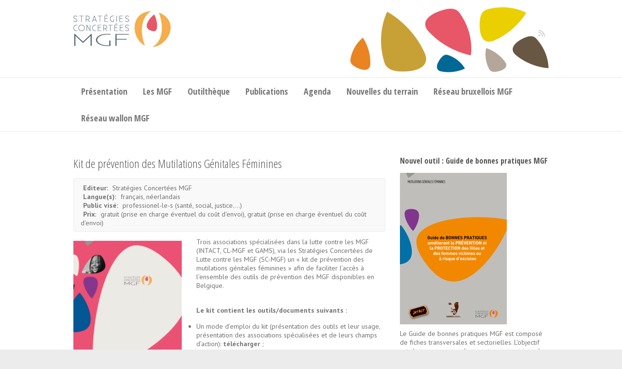

--- FILE ---
content_type: text/html; charset=UTF-8
request_url: http://www.strategiesconcertees-mgf.be/tool/kit-mgf/
body_size: 42191
content:

<!DOCTYPE html>
<html lang="en-US">
<head>

		<meta charset="UTF-8" />
	<meta name="viewport" content="width=device-width">
	<link rel="profile" href="http://gmpg.org/xfn/11" />
	<link rel="pingback" href="http://www.strategiesconcertees-mgf.be/xmlrpc.php" />	
<title>Kit de prévention des Mutilations Génitales Féminines &#8211; Stratégies concertées de lutte contre les mutilations génitales féminines</title>
<meta name='robots' content='max-image-preview:large' />
	<style>img:is([sizes="auto" i], [sizes^="auto," i]) { contain-intrinsic-size: 3000px 1500px }</style>
	<link rel='dns-prefetch' href='//fonts.googleapis.com' />
<link rel="alternate" type="application/rss+xml" title="Stratégies concertées de lutte contre les mutilations génitales féminines &raquo; Feed" href="https://www.strategiesconcertees-mgf.be/feed/" />
<link rel="alternate" type="application/rss+xml" title="Stratégies concertées de lutte contre les mutilations génitales féminines &raquo; Comments Feed" href="https://www.strategiesconcertees-mgf.be/comments/feed/" />
<link rel="alternate" type="application/rss+xml" title="Stratégies concertées de lutte contre les mutilations génitales féminines &raquo; Kit de prévention des Mutilations Génitales Féminines Comments Feed" href="https://www.strategiesconcertees-mgf.be/tool/kit-mgf/feed/" />
<script type="text/javascript">
/* <![CDATA[ */
window._wpemojiSettings = {"baseUrl":"https:\/\/s.w.org\/images\/core\/emoji\/16.0.1\/72x72\/","ext":".png","svgUrl":"https:\/\/s.w.org\/images\/core\/emoji\/16.0.1\/svg\/","svgExt":".svg","source":{"concatemoji":"http:\/\/www.strategiesconcertees-mgf.be\/wp-includes\/js\/wp-emoji-release.min.js?ver=6.8.3"}};
/*! This file is auto-generated */
!function(s,n){var o,i,e;function c(e){try{var t={supportTests:e,timestamp:(new Date).valueOf()};sessionStorage.setItem(o,JSON.stringify(t))}catch(e){}}function p(e,t,n){e.clearRect(0,0,e.canvas.width,e.canvas.height),e.fillText(t,0,0);var t=new Uint32Array(e.getImageData(0,0,e.canvas.width,e.canvas.height).data),a=(e.clearRect(0,0,e.canvas.width,e.canvas.height),e.fillText(n,0,0),new Uint32Array(e.getImageData(0,0,e.canvas.width,e.canvas.height).data));return t.every(function(e,t){return e===a[t]})}function u(e,t){e.clearRect(0,0,e.canvas.width,e.canvas.height),e.fillText(t,0,0);for(var n=e.getImageData(16,16,1,1),a=0;a<n.data.length;a++)if(0!==n.data[a])return!1;return!0}function f(e,t,n,a){switch(t){case"flag":return n(e,"\ud83c\udff3\ufe0f\u200d\u26a7\ufe0f","\ud83c\udff3\ufe0f\u200b\u26a7\ufe0f")?!1:!n(e,"\ud83c\udde8\ud83c\uddf6","\ud83c\udde8\u200b\ud83c\uddf6")&&!n(e,"\ud83c\udff4\udb40\udc67\udb40\udc62\udb40\udc65\udb40\udc6e\udb40\udc67\udb40\udc7f","\ud83c\udff4\u200b\udb40\udc67\u200b\udb40\udc62\u200b\udb40\udc65\u200b\udb40\udc6e\u200b\udb40\udc67\u200b\udb40\udc7f");case"emoji":return!a(e,"\ud83e\udedf")}return!1}function g(e,t,n,a){var r="undefined"!=typeof WorkerGlobalScope&&self instanceof WorkerGlobalScope?new OffscreenCanvas(300,150):s.createElement("canvas"),o=r.getContext("2d",{willReadFrequently:!0}),i=(o.textBaseline="top",o.font="600 32px Arial",{});return e.forEach(function(e){i[e]=t(o,e,n,a)}),i}function t(e){var t=s.createElement("script");t.src=e,t.defer=!0,s.head.appendChild(t)}"undefined"!=typeof Promise&&(o="wpEmojiSettingsSupports",i=["flag","emoji"],n.supports={everything:!0,everythingExceptFlag:!0},e=new Promise(function(e){s.addEventListener("DOMContentLoaded",e,{once:!0})}),new Promise(function(t){var n=function(){try{var e=JSON.parse(sessionStorage.getItem(o));if("object"==typeof e&&"number"==typeof e.timestamp&&(new Date).valueOf()<e.timestamp+604800&&"object"==typeof e.supportTests)return e.supportTests}catch(e){}return null}();if(!n){if("undefined"!=typeof Worker&&"undefined"!=typeof OffscreenCanvas&&"undefined"!=typeof URL&&URL.createObjectURL&&"undefined"!=typeof Blob)try{var e="postMessage("+g.toString()+"("+[JSON.stringify(i),f.toString(),p.toString(),u.toString()].join(",")+"));",a=new Blob([e],{type:"text/javascript"}),r=new Worker(URL.createObjectURL(a),{name:"wpTestEmojiSupports"});return void(r.onmessage=function(e){c(n=e.data),r.terminate(),t(n)})}catch(e){}c(n=g(i,f,p,u))}t(n)}).then(function(e){for(var t in e)n.supports[t]=e[t],n.supports.everything=n.supports.everything&&n.supports[t],"flag"!==t&&(n.supports.everythingExceptFlag=n.supports.everythingExceptFlag&&n.supports[t]);n.supports.everythingExceptFlag=n.supports.everythingExceptFlag&&!n.supports.flag,n.DOMReady=!1,n.readyCallback=function(){n.DOMReady=!0}}).then(function(){return e}).then(function(){var e;n.supports.everything||(n.readyCallback(),(e=n.source||{}).concatemoji?t(e.concatemoji):e.wpemoji&&e.twemoji&&(t(e.twemoji),t(e.wpemoji)))}))}((window,document),window._wpemojiSettings);
/* ]]> */
</script>
<style id='wp-emoji-styles-inline-css' type='text/css'>

	img.wp-smiley, img.emoji {
		display: inline !important;
		border: none !important;
		box-shadow: none !important;
		height: 1em !important;
		width: 1em !important;
		margin: 0 0.07em !important;
		vertical-align: -0.1em !important;
		background: none !important;
		padding: 0 !important;
	}
</style>
<link rel='stylesheet' id='wp-block-library-css' href='http://www.strategiesconcertees-mgf.be/wp-includes/css/dist/block-library/style.min.css?ver=6.8.3' type='text/css' media='all' />
<style id='classic-theme-styles-inline-css' type='text/css'>
/*! This file is auto-generated */
.wp-block-button__link{color:#fff;background-color:#32373c;border-radius:9999px;box-shadow:none;text-decoration:none;padding:calc(.667em + 2px) calc(1.333em + 2px);font-size:1.125em}.wp-block-file__button{background:#32373c;color:#fff;text-decoration:none}
</style>
<style id='global-styles-inline-css' type='text/css'>
:root{--wp--preset--aspect-ratio--square: 1;--wp--preset--aspect-ratio--4-3: 4/3;--wp--preset--aspect-ratio--3-4: 3/4;--wp--preset--aspect-ratio--3-2: 3/2;--wp--preset--aspect-ratio--2-3: 2/3;--wp--preset--aspect-ratio--16-9: 16/9;--wp--preset--aspect-ratio--9-16: 9/16;--wp--preset--color--black: #000000;--wp--preset--color--cyan-bluish-gray: #abb8c3;--wp--preset--color--white: #ffffff;--wp--preset--color--pale-pink: #f78da7;--wp--preset--color--vivid-red: #cf2e2e;--wp--preset--color--luminous-vivid-orange: #ff6900;--wp--preset--color--luminous-vivid-amber: #fcb900;--wp--preset--color--light-green-cyan: #7bdcb5;--wp--preset--color--vivid-green-cyan: #00d084;--wp--preset--color--pale-cyan-blue: #8ed1fc;--wp--preset--color--vivid-cyan-blue: #0693e3;--wp--preset--color--vivid-purple: #9b51e0;--wp--preset--gradient--vivid-cyan-blue-to-vivid-purple: linear-gradient(135deg,rgba(6,147,227,1) 0%,rgb(155,81,224) 100%);--wp--preset--gradient--light-green-cyan-to-vivid-green-cyan: linear-gradient(135deg,rgb(122,220,180) 0%,rgb(0,208,130) 100%);--wp--preset--gradient--luminous-vivid-amber-to-luminous-vivid-orange: linear-gradient(135deg,rgba(252,185,0,1) 0%,rgba(255,105,0,1) 100%);--wp--preset--gradient--luminous-vivid-orange-to-vivid-red: linear-gradient(135deg,rgba(255,105,0,1) 0%,rgb(207,46,46) 100%);--wp--preset--gradient--very-light-gray-to-cyan-bluish-gray: linear-gradient(135deg,rgb(238,238,238) 0%,rgb(169,184,195) 100%);--wp--preset--gradient--cool-to-warm-spectrum: linear-gradient(135deg,rgb(74,234,220) 0%,rgb(151,120,209) 20%,rgb(207,42,186) 40%,rgb(238,44,130) 60%,rgb(251,105,98) 80%,rgb(254,248,76) 100%);--wp--preset--gradient--blush-light-purple: linear-gradient(135deg,rgb(255,206,236) 0%,rgb(152,150,240) 100%);--wp--preset--gradient--blush-bordeaux: linear-gradient(135deg,rgb(254,205,165) 0%,rgb(254,45,45) 50%,rgb(107,0,62) 100%);--wp--preset--gradient--luminous-dusk: linear-gradient(135deg,rgb(255,203,112) 0%,rgb(199,81,192) 50%,rgb(65,88,208) 100%);--wp--preset--gradient--pale-ocean: linear-gradient(135deg,rgb(255,245,203) 0%,rgb(182,227,212) 50%,rgb(51,167,181) 100%);--wp--preset--gradient--electric-grass: linear-gradient(135deg,rgb(202,248,128) 0%,rgb(113,206,126) 100%);--wp--preset--gradient--midnight: linear-gradient(135deg,rgb(2,3,129) 0%,rgb(40,116,252) 100%);--wp--preset--font-size--small: 13px;--wp--preset--font-size--medium: 20px;--wp--preset--font-size--large: 36px;--wp--preset--font-size--x-large: 42px;--wp--preset--spacing--20: 0.44rem;--wp--preset--spacing--30: 0.67rem;--wp--preset--spacing--40: 1rem;--wp--preset--spacing--50: 1.5rem;--wp--preset--spacing--60: 2.25rem;--wp--preset--spacing--70: 3.38rem;--wp--preset--spacing--80: 5.06rem;--wp--preset--shadow--natural: 6px 6px 9px rgba(0, 0, 0, 0.2);--wp--preset--shadow--deep: 12px 12px 50px rgba(0, 0, 0, 0.4);--wp--preset--shadow--sharp: 6px 6px 0px rgba(0, 0, 0, 0.2);--wp--preset--shadow--outlined: 6px 6px 0px -3px rgba(255, 255, 255, 1), 6px 6px rgba(0, 0, 0, 1);--wp--preset--shadow--crisp: 6px 6px 0px rgba(0, 0, 0, 1);}:where(.is-layout-flex){gap: 0.5em;}:where(.is-layout-grid){gap: 0.5em;}body .is-layout-flex{display: flex;}.is-layout-flex{flex-wrap: wrap;align-items: center;}.is-layout-flex > :is(*, div){margin: 0;}body .is-layout-grid{display: grid;}.is-layout-grid > :is(*, div){margin: 0;}:where(.wp-block-columns.is-layout-flex){gap: 2em;}:where(.wp-block-columns.is-layout-grid){gap: 2em;}:where(.wp-block-post-template.is-layout-flex){gap: 1.25em;}:where(.wp-block-post-template.is-layout-grid){gap: 1.25em;}.has-black-color{color: var(--wp--preset--color--black) !important;}.has-cyan-bluish-gray-color{color: var(--wp--preset--color--cyan-bluish-gray) !important;}.has-white-color{color: var(--wp--preset--color--white) !important;}.has-pale-pink-color{color: var(--wp--preset--color--pale-pink) !important;}.has-vivid-red-color{color: var(--wp--preset--color--vivid-red) !important;}.has-luminous-vivid-orange-color{color: var(--wp--preset--color--luminous-vivid-orange) !important;}.has-luminous-vivid-amber-color{color: var(--wp--preset--color--luminous-vivid-amber) !important;}.has-light-green-cyan-color{color: var(--wp--preset--color--light-green-cyan) !important;}.has-vivid-green-cyan-color{color: var(--wp--preset--color--vivid-green-cyan) !important;}.has-pale-cyan-blue-color{color: var(--wp--preset--color--pale-cyan-blue) !important;}.has-vivid-cyan-blue-color{color: var(--wp--preset--color--vivid-cyan-blue) !important;}.has-vivid-purple-color{color: var(--wp--preset--color--vivid-purple) !important;}.has-black-background-color{background-color: var(--wp--preset--color--black) !important;}.has-cyan-bluish-gray-background-color{background-color: var(--wp--preset--color--cyan-bluish-gray) !important;}.has-white-background-color{background-color: var(--wp--preset--color--white) !important;}.has-pale-pink-background-color{background-color: var(--wp--preset--color--pale-pink) !important;}.has-vivid-red-background-color{background-color: var(--wp--preset--color--vivid-red) !important;}.has-luminous-vivid-orange-background-color{background-color: var(--wp--preset--color--luminous-vivid-orange) !important;}.has-luminous-vivid-amber-background-color{background-color: var(--wp--preset--color--luminous-vivid-amber) !important;}.has-light-green-cyan-background-color{background-color: var(--wp--preset--color--light-green-cyan) !important;}.has-vivid-green-cyan-background-color{background-color: var(--wp--preset--color--vivid-green-cyan) !important;}.has-pale-cyan-blue-background-color{background-color: var(--wp--preset--color--pale-cyan-blue) !important;}.has-vivid-cyan-blue-background-color{background-color: var(--wp--preset--color--vivid-cyan-blue) !important;}.has-vivid-purple-background-color{background-color: var(--wp--preset--color--vivid-purple) !important;}.has-black-border-color{border-color: var(--wp--preset--color--black) !important;}.has-cyan-bluish-gray-border-color{border-color: var(--wp--preset--color--cyan-bluish-gray) !important;}.has-white-border-color{border-color: var(--wp--preset--color--white) !important;}.has-pale-pink-border-color{border-color: var(--wp--preset--color--pale-pink) !important;}.has-vivid-red-border-color{border-color: var(--wp--preset--color--vivid-red) !important;}.has-luminous-vivid-orange-border-color{border-color: var(--wp--preset--color--luminous-vivid-orange) !important;}.has-luminous-vivid-amber-border-color{border-color: var(--wp--preset--color--luminous-vivid-amber) !important;}.has-light-green-cyan-border-color{border-color: var(--wp--preset--color--light-green-cyan) !important;}.has-vivid-green-cyan-border-color{border-color: var(--wp--preset--color--vivid-green-cyan) !important;}.has-pale-cyan-blue-border-color{border-color: var(--wp--preset--color--pale-cyan-blue) !important;}.has-vivid-cyan-blue-border-color{border-color: var(--wp--preset--color--vivid-cyan-blue) !important;}.has-vivid-purple-border-color{border-color: var(--wp--preset--color--vivid-purple) !important;}.has-vivid-cyan-blue-to-vivid-purple-gradient-background{background: var(--wp--preset--gradient--vivid-cyan-blue-to-vivid-purple) !important;}.has-light-green-cyan-to-vivid-green-cyan-gradient-background{background: var(--wp--preset--gradient--light-green-cyan-to-vivid-green-cyan) !important;}.has-luminous-vivid-amber-to-luminous-vivid-orange-gradient-background{background: var(--wp--preset--gradient--luminous-vivid-amber-to-luminous-vivid-orange) !important;}.has-luminous-vivid-orange-to-vivid-red-gradient-background{background: var(--wp--preset--gradient--luminous-vivid-orange-to-vivid-red) !important;}.has-very-light-gray-to-cyan-bluish-gray-gradient-background{background: var(--wp--preset--gradient--very-light-gray-to-cyan-bluish-gray) !important;}.has-cool-to-warm-spectrum-gradient-background{background: var(--wp--preset--gradient--cool-to-warm-spectrum) !important;}.has-blush-light-purple-gradient-background{background: var(--wp--preset--gradient--blush-light-purple) !important;}.has-blush-bordeaux-gradient-background{background: var(--wp--preset--gradient--blush-bordeaux) !important;}.has-luminous-dusk-gradient-background{background: var(--wp--preset--gradient--luminous-dusk) !important;}.has-pale-ocean-gradient-background{background: var(--wp--preset--gradient--pale-ocean) !important;}.has-electric-grass-gradient-background{background: var(--wp--preset--gradient--electric-grass) !important;}.has-midnight-gradient-background{background: var(--wp--preset--gradient--midnight) !important;}.has-small-font-size{font-size: var(--wp--preset--font-size--small) !important;}.has-medium-font-size{font-size: var(--wp--preset--font-size--medium) !important;}.has-large-font-size{font-size: var(--wp--preset--font-size--large) !important;}.has-x-large-font-size{font-size: var(--wp--preset--font-size--x-large) !important;}
:where(.wp-block-post-template.is-layout-flex){gap: 1.25em;}:where(.wp-block-post-template.is-layout-grid){gap: 1.25em;}
:where(.wp-block-columns.is-layout-flex){gap: 2em;}:where(.wp-block-columns.is-layout-grid){gap: 2em;}
:root :where(.wp-block-pullquote){font-size: 1.5em;line-height: 1.6;}
</style>
<link rel='stylesheet' id='attitude_style-css' href='http://www.strategiesconcertees-mgf.be/wp-content/themes/scmgf/style.css?ver=6.8.3' type='text/css' media='all' />
<link rel='stylesheet' id='attitude-font-awesome-css' href='http://www.strategiesconcertees-mgf.be/wp-content/themes/attitude/font-awesome/css/all.min.css?ver=6.8.3' type='text/css' media='all' />
<link rel='stylesheet' id='google_fonts-css' href='//fonts.googleapis.com/css?family=PT+Sans%7CPhilosopher&#038;ver=6.8.3' type='text/css' media='all' />
<!--[if lt IE 9]>
<script type="text/javascript" src="http://www.strategiesconcertees-mgf.be/wp-content/themes/attitude/library/js/html5.min.js?ver=3.7.3" id="html5-js"></script>
<![endif]-->
<script type="text/javascript" src="http://www.strategiesconcertees-mgf.be/wp-includes/js/jquery/jquery.min.js?ver=3.7.1" id="jquery-core-js"></script>
<script type="text/javascript" src="http://www.strategiesconcertees-mgf.be/wp-includes/js/jquery/jquery-migrate.min.js?ver=3.4.1" id="jquery-migrate-js"></script>
<script type="text/javascript" src="http://www.strategiesconcertees-mgf.be/wp-content/themes/attitude/library/js/scripts.js?ver=6.8.3" id="attitude-scripts-js"></script>
<script type="text/javascript" src="http://www.strategiesconcertees-mgf.be/wp-content/themes/attitude/library/js/backtotop.js?ver=6.8.3" id="backtotop-js"></script>
<link rel="https://api.w.org/" href="https://www.strategiesconcertees-mgf.be/wp-json/" /><link rel="EditURI" type="application/rsd+xml" title="RSD" href="https://www.strategiesconcertees-mgf.be/xmlrpc.php?rsd" />
<meta name="generator" content="WordPress 6.8.3" />
<link rel="canonical" href="https://www.strategiesconcertees-mgf.be/tool/kit-mgf/" />
<link rel='shortlink' href='https://www.strategiesconcertees-mgf.be/?p=1752' />
<link rel="alternate" title="oEmbed (JSON)" type="application/json+oembed" href="https://www.strategiesconcertees-mgf.be/wp-json/oembed/1.0/embed?url=https%3A%2F%2Fwww.strategiesconcertees-mgf.be%2Ftool%2Fkit-mgf%2F" />
<link href='http://fonts.googleapis.com/css?family=PT+Sans:400,400italic,700,700italic' rel='stylesheet' type='text/css'>
<link href='http://fonts.googleapis.com/css?family=Open+Sans+Condensed:300,700' rel='stylesheet' type='text/css'><link rel="icon" href="https://www.strategiesconcertees-mgf.be/wp-content/uploads/2013/05/favicon.gif" sizes="32x32" />
<link rel="icon" href="https://www.strategiesconcertees-mgf.be/wp-content/uploads/2013/05/favicon.gif" sizes="192x192" />
<link rel="apple-touch-icon" href="https://www.strategiesconcertees-mgf.be/wp-content/uploads/2013/05/favicon.gif" />
<meta name="msapplication-TileImage" content="https://www.strategiesconcertees-mgf.be/wp-content/uploads/2013/05/favicon.gif" />

</head>

<body class="wp-singular tool-template-default single single-tool postid-1752 wp-theme-attitude wp-child-theme-scmgf  wide-layout">
		
	<div class="wrapper">
				<header id="branding" >
				
	<div class="container clearfix">
		<div class="hgroup-wrap clearfix">
			<section class="hgroup-right">
			
			<div class="social-profiles clearfix">
				<ul><li class="rss"><a href="http://rss" title="Stratégies concertées de lutte contre les mutilations génitales féminines on RSS" target="_blank" rel="noopener noreferrer">Stratégies concertées de lutte contre les mutilations génitales féminines RSS</a></li>
			</ul>
			</div><!-- .social-profiles -->				<button class="menu-toggle">Responsive Menu</button>
			</section><!-- .hgroup-right -->	
				<hgroup id="site-logo" class="clearfix">
																		<h2 id="site-title"> 
								<a href="https://www.strategiesconcertees-mgf.be/" title="Stratégies concertées de lutte contre les mutilations génitales féminines" rel="home">
									<img src="http://www.strategiesconcertees-mgf.be/wp-content/uploads/2013/05/logo-scmgf.jpg" alt="Stratégies concertées de lutte contre les mutilations génitales féminines">
								</a>
							</h2>
												
				</hgroup><!-- #site-logo -->
			
		</div><!-- .hgroup-wrap -->
	</div><!-- .container -->	
		
	<nav id="access" class="clearfix">
					<div class="container clearfix"><ul class="root"><li id="menu-item-3563" class="menu-item menu-item-type-custom menu-item-object-custom menu-item-has-children menu-item-3563"><a href="http://www.strategiesconcertees-mgf.be/dispositif/">Présentation</a>
<ul class="sub-menu">
	<li id="menu-item-68" class="menu-item menu-item-type-post_type menu-item-object-page menu-item-68"><a href="https://www.strategiesconcertees-mgf.be/dispositif/">Qu’est-ce que les SC-MGF?</a></li>
	<li id="menu-item-3479" class="menu-item menu-item-type-post_type menu-item-object-page menu-item-3479"><a href="https://www.strategiesconcertees-mgf.be/adherer-au-reseau-sc-mgf/">Adhérer au réseau SC-MGF</a></li>
	<li id="menu-item-66" class="menu-item menu-item-type-post_type menu-item-object-page menu-item-66"><a href="https://www.strategiesconcertees-mgf.be/cco/">CCO/GA</a></li>
	<li id="menu-item-67" class="menu-item menu-item-type-post_type menu-item-object-page menu-item-67"><a href="https://www.strategiesconcertees-mgf.be/methodologie/">Méthodologie</a></li>
	<li id="menu-item-16" class="menu-item menu-item-type-post_type menu-item-object-page menu-item-16"><a href="https://www.strategiesconcertees-mgf.be/repertoire/">Liste des membres</a></li>
</ul>
</li>
<li id="menu-item-3048" class="menu-item menu-item-type-post_type menu-item-object-page menu-item-has-children menu-item-3048"><a href="https://www.strategiesconcertees-mgf.be/a-propos-des-mgf/">Les MGF</a>
<ul class="sub-menu">
	<li id="menu-item-3492" class="menu-item menu-item-type-post_type menu-item-object-page menu-item-3492"><a href="https://www.strategiesconcertees-mgf.be/a-propos-des-mgf/">A propos des MGF</a></li>
	<li id="menu-item-3491" class="menu-item menu-item-type-post_type menu-item-object-page menu-item-3491"><a href="https://www.strategiesconcertees-mgf.be/a-propos-des-mgf/lexique/">Lexique</a></li>
</ul>
</li>
<li id="menu-item-312" class="menu-item menu-item-type-custom menu-item-object-custom menu-item-312"><a href="http://www.strategiesconcertees-mgf.be/tool/">Outilthèque</a></li>
<li id="menu-item-328" class="menu-item menu-item-type-custom menu-item-object-custom menu-item-has-children menu-item-328"><a href="http://www.strategiesconcertees-mgf.be/category/publications/">Publications</a>
<ul class="sub-menu">
	<li id="menu-item-3066" class="menu-item menu-item-type-taxonomy menu-item-object-category menu-item-3066"><a href="https://www.strategiesconcertees-mgf.be/category/publications/">Publications</a></li>
	<li id="menu-item-2478" class="menu-item menu-item-type-custom menu-item-object-custom menu-item-2478"><a href="https://www.zotero.org/groups/bib_gams/items/collectionKey/WCQSDDX8">Catalogue en ligne</a></li>
	<li id="menu-item-3068" class="menu-item menu-item-type-custom menu-item-object-custom menu-item-3068"><a href="http://www.strategiesconcertees-mgf.be/category/compte-rendu-de-lecture/">Comptes-rendus de lecture et de films</a></li>
</ul>
</li>
<li id="menu-item-2887" class="menu-item menu-item-type-post_type menu-item-object-page menu-item-2887"><a href="https://www.strategiesconcertees-mgf.be/evenements/">Agenda</a></li>
<li id="menu-item-1457" class="menu-item menu-item-type-taxonomy menu-item-object-category menu-item-1457"><a href="https://www.strategiesconcertees-mgf.be/category/terrain/">Nouvelles du terrain</a></li>
<li id="menu-item-5241" class="menu-item menu-item-type-taxonomy menu-item-object-category menu-item-5241"><a href="https://www.strategiesconcertees-mgf.be/category/reseau-bruxellois-mgf/">Réseau bruxellois MGF</a></li>
<li id="menu-item-7058" class="menu-item menu-item-type-taxonomy menu-item-object-category menu-item-7058"><a href="https://www.strategiesconcertees-mgf.be/category/reseau-wallon-mgf/">Réseau wallon MGF</a></li>
</ul></div><!-- .container -->
					</nav><!-- #access --> 		
				</header>
		
				<div id="main" class="container clearfix">
<div id="container">
	<div id="primary" class="no-margin-left">

		<div id="content">

			
			<section id="post-1752" class="post-1752 tool type-tool status-publish has-post-thumbnail hentry tool_cat-outils-transversaux">
				<article>
					<header class="entry-header">
    				<h2 class="entry-title">
    				<a href="https://www.strategiesconcertees-mgf.be/tool/kit-mgf/" title="Kit de prévention des Mutilations Génitales Féminines">Kit de prévention des Mutilations Génitales Féminines</a>
    				</h2><!-- .entry-title -->
  					</header>

	  				<div class="entry-meta-bar tool clearfix">
	  					<div class="entry-meta">
  					<ul class='post-meta'>
<li><span class='post-meta-key'>Editeur:</span> Stratégies Concertées MGF</li>
<li><span class='post-meta-key'>Langue(s):</span> français, néerlandais</li>
<li><span class='post-meta-key'>Public visé:</span> professionel-le-s (santé, social, justice....)</li>
<li><span class='post-meta-key'>Prix:</span> gratuit (prise en charge éventuel du coût d&#039;envoi), gratuit (prise en charge éventuel du coût d&#039;envoi)</li>
</ul>
  				</div>
  					</div>
	  				<div class="entry-content clearfix">

	  					
	  					<p><a href="http://www.strategiesconcertees-mgf.be/wp-content/uploads/17122015-site-kit.gif"><img fetchpriority="high" decoding="async" class="wp-image-3274  alignleft" src="http://www.strategiesconcertees-mgf.be/wp-content/uploads/17122015-site-kit-216x300.gif" alt="17122015-site-kit" width="223" height="310" /></a>Trois associations spécialisées dans la lutte contre les MGF (INTACT, CL-MGF et GAMS), via les Stratégies Concertées de Lutte contre les MGF (SC-MGF) un « kit de prévention des mutilations génitales féminines » afin de faciliter l’accès à l’ensemble des outils de prévention des MGF disponibles en Belgique.</p>
<p><strong><br />
Le kit contient les outils/documents suivants :</strong></p>
<ul>
<li>Un mode d’emploi du kit (présentation des outils et leur usage, présentation des associations spécialisées et de leurs champs d’action): <a class="orange" href="http://www.strategiesconcertees-mgf.be/wp-content/uploads/Prėsentation-KIT_Final-2014.pdf">télécharger</a> ;</li>
<li>La carte mondiale des prévalences MGF : <a class="orange" href="http://www.strategiesconcertees-mgf.be/wp-content/uploads/GAMS-carte2017FR-2.pdf">télécharger</a> ;</li>
<li>Le « passeport STOP MGF » rappelant la loi belge concernant les MGF  :<strong> <a href="http://www.strategiesconcertees-mgf.be/wp-content/uploads/Intact_Passeport_FR.pdf">FR</a>,<a href="http://www.strategiesconcertees-mgf.be/wp-content/uploads/Intact_Passeport_NL.pdf"> NL</a>, <a href="http://www.strategiesconcertees-mgf.be/wp-content/uploads/Intact_Passeport_EN.pdf">EN</a>, <a href="http://www.strategiesconcertees-mgf.be/wp-content/uploads/Intact_Passeport_AF.pdf">AF</a>, <a href="http://www.strategiesconcertees-mgf.be/wp-content/uploads/Intact_Passeport_AR.pdf">AR</a>, <a href="http://www.strategiesconcertees-mgf.be/wp-content/uploads/Intact_Passeport_MA.pdf">MA</a>, <a href="http://www.strategiesconcertees-mgf.be/wp-content/uploads/Intact_Passeport_MO.pdf">MO</a>, <a href="http://www.strategiesconcertees-mgf.be/wp-content/uploads/Intact_Passeport_PE.pdf">PE</a>, <a href="http://www.strategiesconcertees-mgf.be/wp-content/uploads/Intact_Passeport_SO.pdf">SO</a>, <a href="http://www.strategiesconcertees-mgf.be/wp-content/uploads/Intact_Passeport_SW.pdf">SW</a></strong> ;</li>
<li>Le dépliant « pas d’excision pour ma fille »:<span class="orange"> </span><a class="orange" href="http://www.strategiesconcertees-mgf.be/wp-content/uploads/GAMS-depliant-excFR13Web.pdf">télécharger</a> ;</li>
<li>Un triptyque reprenant les critères d’évaluation du risque, l’échelle de risque et l’arbre décisionnel: <a class="orange" href="http://www.strategiesconcertees-mgf.be/wp-content/uploads/MGF-tryptique_final_RTP.pdf">télécharger</a> ;</li>
<li>Le guide d’entretien avec les filles et leur famille: <a class="orange" href="http://www.strategiesconcertees-mgf.be/wp-content/uploads/SC_MGF_Collection_Entretiens_web.pdf">télécharger</a> ;</li>
<li>Un modèle d’un certificat médical qui peut être rédigé après examen, avant un départ en vacances : <a class="orange" href="http://www.strategiesconcertees-mgf.be/wp-content/uploads/CGRA_certificat_medical_blanco_fr_1.pdf">télécharger</a> ;</li>
<li>Un modèle d’engagement sur l’honneur à ne pas faire exciser son enfant (disponible sur demande) ;</li>
<li>La brochure « Le secret professionnel face aux MGF »: pour télécharger se rendre à l&#8217;adresse suivante: <a class="orange" title="cliquer ici" href="http://www.intact-association.org/fr/accueil/professionnels/secret-professionnel.html" target="_blank" rel="noopener">cliquer ici</a> ;</li>
<li>Le guide à l’usage des professions concernées: <a class="orange" href="http://www.strategiesconcertees-mgf.be/wp-content/uploads/guide-mgf-fr_web1.pdf">télécharger</a>  ;</li>
<li>L’étude de prévalence des femmes excisées et des filles à risque en Belgique (mise à jour au 31 décembre 2012): <a class="orange" href="http://www.strategiesconcertees-mgf.be/wp-content/uploads/20190204_FGM_PrevalenceStudy_Update_FR-1.pdf">télécharger</a></li>
</ul>
<p>Le kit de prévention est disponible à la demande auprès de Stéphanie Florquin, coordinatrice des SC-MGF que vous pouvez joindre par mail : <a href="mailto:scmgf.be@gmail.com">scmgf.be@gmail.com</a> ou par téléphone au 02/219 43 40. <br />
Elle vous communiquera quels sont les « points de diffusion » les plus proches de chez vous. Le kit peut également être envoyé par courrier. Nous vous demanderons alors de prendre en charge les frais de port (4 euros / kit).</p>
	  					

	  				</div> <!-- .entry-content -->
			
				
	  						<div class="entry-meta-bar clearfix">	        			
    			<div class="entry-meta">
    				
    				<span class="date"><a href="https://www.strategiesconcertees-mgf.be/tool/kit-mgf/" title="10 h 58 min">27 May 2014</a></span> |
    				 
    				 
    				             		<span class="comments"><a href="https://www.strategiesconcertees-mgf.be/tool/kit-mgf/#respond">No Comments</a></span> |
             	 		          				
    			</div><!-- .entry-meta -->
    		</div>



<div id="comments" class="comments-area">

	
	
		<div id="respond" class="comment-respond">
		<h3 id="reply-title" class="comment-reply-title">Leave a Reply <small><a rel="nofollow" id="cancel-comment-reply-link" href="/tool/kit-mgf/#respond" style="display:none;">Cancel reply</a></small></h3><form action="http://www.strategiesconcertees-mgf.be/wp-comments-post.php" method="post" id="commentform" class="comment-form"><p class="comment-notes"><span id="email-notes">Your email address will not be published.</span> <span class="required-field-message">Required fields are marked <span class="required">*</span></span></p><p class="comment-form-comment"><label for="comment">Comment <span class="required">*</span></label> <textarea id="comment" name="comment" cols="45" rows="8" maxlength="65525" required="required"></textarea></p><p class="comment-form-author"><label for="author">Name <span class="required">*</span></label> <input id="author" name="author" type="text" value="" size="30" maxlength="245" autocomplete="name" required="required" /></p>
<p class="comment-form-email"><label for="email">Email <span class="required">*</span></label> <input id="email" name="email" type="text" value="" size="30" maxlength="100" aria-describedby="email-notes" autocomplete="email" required="required" /></p>
<p class="comment-form-url"><label for="url">Website</label> <input id="url" name="url" type="text" value="" size="30" maxlength="200" autocomplete="url" /></p>
<p class="comment-form-cookies-consent"><input id="wp-comment-cookies-consent" name="wp-comment-cookies-consent" type="checkbox" value="yes" /> <label for="wp-comment-cookies-consent">Save my name, email, and website in this browser for the next time I comment.</label></p>
<p class="form-submit"><input name="submit" type="submit" id="submit" class="submit" value="Post Comment" /> <input type='hidden' name='comment_post_ID' value='1752' id='comment_post_ID' />
<input type='hidden' name='comment_parent' id='comment_parent' value='0' />
</p></form>	</div><!-- #respond -->
	
</div><!-- #comments .comments-area -->



				</article>
			</section>

	    							



		</div> <!-- #content -->

	</div><!-- #primary -->

	<div id="secondary">

				
	

<aside id="text-44" class="widget widget_text"><h3 class="widget-title">Nouvel outil :  Guide de bonnes pratiques MGF</h3>			<div class="textwidget"><a href="http://www.strategiesconcertees-mgf.be/tool/guide-de-bonnes-pratiques/"><img src="http://www.strategiesconcertees-mgf.be/wp-content/uploads/couv_guide_thumb.png" alt="Couverture du guide" style="padding-bottom:10px;" /></a><br>
Le Guide de bonnes pratiques MGF est composé de fiches transversales et sectorielles. L'objectif est de proposer aux divers acteurs et actrices des mesures et actions concrètes lorsqu'ils/elles se trouvent devant une situation relative aux MGF.<br>
<a href="http://www.strategiesconcertees-mgf.be/tool/guide-de-bonnes-pratiques/">Voir le guide</a></div>
		</aside>
	</div><!-- #secondary -->

</div><!-- #container -->



	   </div><!-- #main -->

	   
	   	
	   
	   <footer id="colophon" class="clearfix">
			

		<div class="widget-wrap">
			<div class="container">
				<div class="widget-area clearfix">
				<aside id="attitude_service_widget-4" class="widget widget_service">			<div class="column clearfix">
									<div class="one-third">
						<div class="service-item clearfix">
							<div class="service-icon"><img width="40" height="40" src="https://www.strategiesconcertees-mgf.be/wp-content/uploads/2013/05/publication.png" class="attachment-icon size-icon wp-post-image" alt="" decoding="async" loading="lazy" /></div>							<h3 class="service-title">Publications</h3>
						</div><!-- .service-item -->
						<article>
							<p>Les publications concernent essentiellement la Belgique et ont été produites/commandités par le GAMS, le CCO, ou les membres des SC-MGF. D&#8217;autres publications clefs – principalement européennes – sont également reprises afin de fournir une vision globale des enjeux.</p>
						</article>
						<a class="more-link" title="Publications" href="https://www.strategiesconcertees-mgf.be/publications/">Read more</a>
					</div><!-- .one-third --> 
										
									<div class="one-third">
						<div class="service-item clearfix">
							<div class="service-icon"><img width="40" height="40" src="https://www.strategiesconcertees-mgf.be/wp-content/uploads/2013/05/outil.png" class="attachment-icon size-icon wp-post-image" alt="" decoding="async" loading="lazy" /></div>							<h3 class="service-title">Outilthèque</h3>
						</div><!-- .service-item -->
						<article>
							<p>L’outilthèque rassemble des supports d’information ou de prévention variés (outils, brochures, vidéos, affiches, objets…) produits par les organisations participant aux SC-MGF ou par d’autres associations qui travaillent sur les violences faites aux femmes.</p>
						</article>
						<a class="more-link" title="Outilthèque" href="https://www.strategiesconcertees-mgf.be/outiltheque/">Read more</a>
					</div><!-- .one-third --> 
										
									<div class="one-third clearfix-half">
						<div class="service-item clearfix">
							<div class="service-icon"><img width="40" height="40" src="https://www.strategiesconcertees-mgf.be/wp-content/uploads/2013/05/repertoire.png" class="attachment-icon size-icon wp-post-image" alt="" decoding="async" loading="lazy" /></div>							<h3 class="service-title">Membres et structures participantes</h3>
						</div><!-- .service-item -->
						<article>
							<p>Membres des Stratégies Concertées MGF</p>
						</article>
						<a class="more-link" title="Membres et structures participantes" href="https://www.strategiesconcertees-mgf.be/repertoire/">Read more</a>
					</div><!-- .one-third --> 
										
							</div><!-- .column -->
		</aside>				</div><!-- .widget-area -->
			</div><!-- .container -->
		</div><!-- .widget-wrap -->
		
<div id="site-generator" class="clearfix">
				<div class="container"><aside id="partners">			<div class="textwidget">	<a href="http://www.gams.be/" target="_blank"><img src="https://www.strategiesconcertees-mgf.be/wp-content/uploads/Logos-GAMS_Nude-1.png" title="GAMS Belgique" alt="GAMS Belgique" /></a>
	<a href="http://www.solidaris-liege.be/fps/centre-de-planning-familial/cpf-fps-de-liege.html" target="_blank"><img  src="https://www.strategiesconcertees-mgf.be/wp-content/uploads/WhatsApp-Image-2024-09-18-at-12.00.08.png" alt="Centre de Planning Familial du FPS Liège" /></a>
	<a href="http://www.observatoire-sidasexualites.be/" target="_blank"><img src="http://www.strategiesconcertees-mgf.be/wp-content/uploads/logo-observatoire-sidasexualites.png" title="Observatoire du sida et des sexualités" alt="Observatoire du sida et des sexualités" /></a></div>
		</aside><aside id="partners">			<div class="textwidget"><a href="http://www.wallonie.be/" target="_blank"><img src="https://www.strategiesconcertees-mgf.be/wp-content/uploads/logo_wallonie.png" title="Wallonie" alt="Logo Wallonie" /></a>
	<a href="http://www.spfb.brussels/" target="_blank"><img src="http://www.strategiesconcertees-mgf.be/wp-content/uploads/cocof.png" title="Service public francophone bruxellois" alt="Logo COCOF" /></a>
<a href="http://www.federation-wallonie-bruxelles.be/" target="_blank"><img src="http://www.strategiesconcertees-mgf.be/wp-content/uploads/logo-fwb.png" title="Fédération Wallonie-Bruxelles" alt="Fédération Wallonie Bruxelles" /></a>
	<p>en FIM - Federaal Impulsfonds voor Migrantenbeleid</p>
	<p class="fami"><a href="http://europa.eu/"><img src="http://www.strategiesconcertees-mgf.be/wp-content/uploads/eu.png" title="UE" alt="drapeau européen" /></a><br>
	Vers une politique de migration plus intégrée, grâce au FAMI</p></div>
		</aside><aside id="partners">			<div class="textwidget">	<a href="http://www.gams.be/" target="_blank"><img src="https://www.strategiesconcertees-mgf.be/wp-content/uploads/Logos-GAMS_Nude-1.png" title="GAMS Belgique" alt="GAMS Belgique" /></a>
	<a href="http://www.solidaris-liege.be/fps/centre-de-planning-familial/cpf-fps-de-liege.html" target="_blank"><img  src="https://www.strategiesconcertees-mgf.be/wp-content/uploads/WhatsApp-Image-2024-09-18-at-12.00.08.png" alt="Centre de Planning Familial du FPS Liège" /></a>
	<a href="http://www.observatoire-sidasexualites.be/" target="_blank"><img src="http://www.strategiesconcertees-mgf.be/wp-content/uploads/logo-observatoire-sidasexualites.png" title="Observatoire du sida et des sexualités" alt="Observatoire du sida et des sexualités" /></a></div>
		</aside><aside id="partners">			<div class="textwidget"><a href="http://www.wallonie.be/" target="_blank"><img src="https://www.strategiesconcertees-mgf.be/wp-content/uploads/wallonie_nl.png" title="Wallonie" alt="Logo Wallonie" /></a>
	<a href="http://www.spfb.brussels/" target="_blank"><img src="http://www.strategiesconcertees-mgf.be/wp-content/uploads/cocof.png" title="Service public francophone bruxellois" alt="Logo COCOF" /></a>
<a href="http://www.federation-wallonie-bruxelles.be/" target="_blank"><img src="http://www.strategiesconcertees-mgf.be/wp-content/uploads/logo-fwb.png" title="Fédération Wallonie-Bruxelles" alt="Fédération Wallonie Bruxelles" /></a>
	<p>en FIM - Federaal Impulsfonds voor Migrantenbeleid</p>
	<p class="fami"><a href="http://europa.eu/"><img src="http://www.strategiesconcertees-mgf.be/wp-content/uploads/eu.png" title="UE" alt="drapeau européen" /></a><br>
	Naar een meer geïntegreerd migratiebeleid, dank zij het FAM</p></div>
		</aside><aside id="partners">			<div class="textwidget">	<a href="http://www.gams.be/" target="_blank"><img src="https://www.strategiesconcertees-mgf.be/wp-content/uploads/Logos-GAMS_Nude-1.png" title="GAMS Belgique" alt="GAMS Belgique" /></a>
	<a href="http://www.solidaris-liege.be/fps/centre-de-planning-familial/cpf-fps-de-liege.html" target="_blank"><img  src="https://www.strategiesconcertees-mgf.be/wp-content/uploads/WhatsApp-Image-2024-09-18-at-12.00.08.png" alt="Centre de Planning Familial du FPS Liège" /></a>
	<a href="http://www.observatoire-sidasexualites.be/" target="_blank"><img src="http://www.strategiesconcertees-mgf.be/wp-content/uploads/logo-observatoire-sidasexualites.png" title="Observatoire du sida et des sexualités" alt="Observatoire du sida et des sexualités" /></a></div>
		</aside><aside id="partners">			<div class="textwidget"><a href="http://www.wallonie.be/" target="_blank"><img src="https://www.strategiesconcertees-mgf.be/wp-content/uploads/wallonia.png" title="Wallonie" alt="Logo Wallonie" /></a>
	<a href="http://www.spfb.brussels/" target="_blank"><img src="http://www.strategiesconcertees-mgf.be/wp-content/uploads/cocof.png" title="Service public francophone bruxellois" alt="Logo COCOF" /></a>
<a href="http://www.federation-wallonie-bruxelles.be/" target="_blank"><img src="http://www.strategiesconcertees-mgf.be/wp-content/uploads/logo-fwb.png" title="Fédération Wallonie-Bruxelles" alt="Fédération Wallonie Bruxelles" /></a>
	<p>en FIM - Federaal Impulsfonds voor Migrantenbeleid</p>
	<p class="fami"><a href="http://europa.eu/"><img src="http://www.strategiesconcertees-mgf.be/wp-content/uploads/eu.png" title="UE" alt="drapeau européen" /></a><br>
	Towards a more integrated migration policy, with the FAMI</p></div>
		</aside>
			<div class="social-profiles clearfix">
				<ul><li class="rss"><a href="http://rss" title="Stratégies concertées de lutte contre les mutilations génitales féminines on RSS" target="_blank" rel="noopener noreferrer">Stratégies concertées de lutte contre les mutilations génitales féminines RSS</a></li>
			</ul>
			</div><!-- .social-profiles --><div class="copyright">Copyright © [the-year] [site-link] &middot; <a href="http://www.strategiesconcertees-mgf.be/credits/">Crédits</a> &middot; <a href="mailto:scmgf.be@gmail.com">Contact</a></div><!-- .container -->
			</div><!-- #site-generator --><div class="back-to-top"><a href="#branding"></a></div>		   
		</footer>
	   
			

	</div><!-- .wrapper -->

	 

<script type="speculationrules">
{"prefetch":[{"source":"document","where":{"and":[{"href_matches":"\/*"},{"not":{"href_matches":["\/wp-*.php","\/wp-admin\/*","\/wp-content\/uploads\/*","\/wp-content\/*","\/wp-content\/plugins\/*","\/wp-content\/themes\/scmgf\/*","\/wp-content\/themes\/attitude\/*","\/*\\?(.+)"]}},{"not":{"selector_matches":"a[rel~=\"nofollow\"]"}},{"not":{"selector_matches":".no-prefetch, .no-prefetch a"}}]},"eagerness":"conservative"}]}
</script>
<script type="text/javascript" src="http://www.strategiesconcertees-mgf.be/wp-includes/js/comment-reply.min.js?ver=6.8.3" id="comment-reply-js" async="async" data-wp-strategy="async"></script>

</body>
</html>

--- FILE ---
content_type: text/css
request_url: http://www.strategiesconcertees-mgf.be/wp-content/themes/scmgf/style.css?ver=6.8.3
body_size: 21115
content:
/*
Theme Name:     SCMGF
Theme URI:      http://www.strategiesconcertees-mgf.be
Description:    Child theme for the Attitude theme ** Important Note in case of Parent Theme Update: Files modified or added directly in Parent Theme Folders (Attitude): [Attitude > Libray > Structure > header-extensions.php] and [Attitude > Library > Languages > fr_FR.mo] **
Author:         Delphine Metten
Author URI:     http://www.delphinemetten.be
Template:       attitude
Version:        0.1.0
*/

/* TO DO 


*/

/* COLORS
 
#685742 ********* Marron // BG du menu horizontal
#E98422 ********* Orange // BG du slogan page accueil
#717171 ********* Gris // Texte normal
#FAFAFA ********* Gris très clair // BG du footer
#E0E0E0 ********* Gris clair // Filet footer
#A0A0A0 ********* Gris // Copyright text
#006895 ********* Bleu // Liens
#edeae7 ********* Beige clair // Background paragraphe


OUTDATED--------------

Frise Nathalie Da Costa : 

#5394b9  ******** Bleu // Liens
#658681  ******** Bleu-vert foncé // Arrière plan menu actif et survol
#c6cfaf  ******** Vert clair
#91aa35  ******** Vert // Arrière-plan du slogan

Logo SC-MGF : 

#f36b7c  ******** Rose
#fcb86d  ******** Orange

/----------------------


Typo :

#717171  ******** Gris foncé // Body, Menus, Titres
#515151  ******** Gris très foncé // Menu secondaire actif ou hover
#cecece  ******** Gris clair // Copyright en bas de page

Layout : 

#e0e0e0  ******** Gris clair // Filets
#fafafa  ******** Gris ultra léger // Arrière plan du menu principal et du footer

*/

/* Typo

PT Sans              ************** Body et menu secondaire
Open sans condensed  ************** Titres et menu principal

*/

@import url("../attitude/style.css");


body, input, textarea {
    color: #717171;
    font: 14px 'PT Sans', sans-serif;
}

#colophon .widget {
	width: auto;

}

a {
    color: #006895;
}

h1, h2, h3, h4, h5, h6 {
    color: #555555;
    font-family: 'Open Sans Condensed',sans-serif;
    font-weight: normal;
}

h3, #content .service-item .service-title {
    font-size: 26px;
    line-height: 34px;
    font-weight: bold;
}

.entry-title {
   font-family: 'Open Sans Condensed',sans-serif; 
}


/* Menu seconder header_menu top */

 .top-wrap { /* 29 px */
    padding-top: 10px;
    text-align: right;
 }

nav#top-menu li {
    display: inline;
    text-transform: uppercase;
}

nav#top-menu li + li:before {
    content: " | ";
    padding: 0 10px;
}

nav#top-menu li a {
    color: #A3A3A3;
}

nav#top-menu li a:hover {
    color: #000000;
    text-decoration: underline;
}

nav#top-menu li.current-menu-item a {
    color: #000000;
}

nav#top-menu li.default-menu {
    display: none;
}

/* Logo et frise */

#site-logo {
    margin-top: 3px; /* 32 - 29px */
}

.hgroup-wrap {
    background-image: url("images/frise.png"); 
    background-position: right bottom;
    background-repeat: no-repeat;
    padding-bottom: 41px; /* 51px */
}
nav#access {
    margin-top: 10px;
}


/* All Mobile Portrait size smaller than 768 (devices and browsers) */
@media only screen and (max-width: 1078px) {

            .hgroup-wrap {
        background-image: none;
    } 

}



/* Slider de la page d'accueil */



.featured-slider, .featured-slider .slider-cycle {
    margin-bottom: 0px;
    margin-top: 0;
    position: relative;
}


/* Slogan sur page d'accueil */

.slogan-wrap {
    background-color: #E98422;
    font-family: 'Open Sans Condensed', sans-serif;
}

.slogan-wrap .slogan {
    font-size: 34.11px; /*  34.11px 24px */
    line-height: 34px; /*  40.625px30px */
    font-weight: bold;
    width: 100%;
}

.slogan-wrap .slogan span {
    display: block;
    font:  20px/25px 'PT Sans',sans-serif; /* 27px/35.25px 13px/20px */
    padding-top: 5px;
}


.featured-text .featured-title {
	display: none;
}

/* Background du haut de page */
html body.home div.wrapper header#branding nav#access.clearfix {
    background-color: #fafafa;
}

html body.home div.wrapper header#branding section.featured-slider div.slider-cycle div.slides {
     background-color: #fafafa;   
}

.featured-slider, .featured-slider .slider-cycle {
    margin-top: 0;
}


/* Menu */

#access ul li ul li a, 
#access ul li.current-menu-item ul li a, 
#access ul li ul li.current-menu-item a,
#access ul li.current_page_ancestor ul li a, 
#access ul li.current-menu-ancestor ul li a,
#access ul li.current_page_item ul li a {
    text-transform: none;
}

#access a {
 text-transform: none;
 font-size: 18px;
 font-weight: bold;
 font-family: 'Open Sans Condensed',sans-serif; 
}


#access li {
    /* padding: 0 30px 0 0; */
    padding: 0;
}

#access a, #access ul li a, #access ul li > a {
    padding-right: 15px;
    padding-left: 15px;
    border-left: 1px solid #fff;
    border-right: 1px solid #fff;    
}


#access a:hover,
#access ul li.current-menu-item a,
/*#access ul li.current_page_ancestor a,*/
#access ul li.current-menu-ancestor a,
#access ul li.current-page-parent.current-menu-ancestor a,
#access ul li.current_page_item a,
#access ul li:hover > a {
    color: #fff; /* #5394b9 */
    background-color: #685742;
    padding-right: 15px;
    padding-left: 15px;
    border-left: 1px solid #fff;
    border-right: 1px solid #fff;
}
#access ul.sub-menu li.menu-item a,
#access ul li.current-page-parent.current-menu-ancestor ul li a {
    background-color: #F9F9F9;
    color: #717171;   
}

#access ul.sub-menu li.menu-item a:hover,
#access ul li.current-page-parent.current-menu-ancestor ul li a:hover {
    color: #006895;
    padding-left: 20px;  
}

#access ul.sub-menu li.current-menu-item a,
#access ul li.current-page-parent.current-menu-ancestor ul li.current_page_item a {
 background-color: #685742;
 color: #fff; 
 padding-left: 15px; 
}

#access ul.sub-menu li.current-menu-item a:hover {
    color: #fff;
    padding-left: 15px;
}


/*#access ul li.current-menu-item a {
    background-color: #685742;
    color: #fff;
    padding-right: 15px;
    padding-left: 15px;
}*/

#access ul li ul {
    border-top: 4px solid #685742;
}

#access ul li.current_page_item ul li a {
    background-color: #fafafa;
}

#access ul li ul li.current_page_item a {
    color: #FFF;
}

#access ul li ul li a:hover, #access ul li.current-menu-item ul li a:hover, #access ul li ul li:hover > a {
    background-color: #F9F9F9;
    color: #006895;
}

#access ul li ul li a, #access ul li.current-menu-item ul li a, #access ul li ul li.current-menu-item a, #access ul li.current_page_ancestor ul li a, #access ul li.current-menu-ancestor ul li a, #access ul li.current_page_item ul li a {
    font-size: 15px;
}

/* Langues */


nav#top-menu ul.submenu-languages li.menu-item-language:before {
    content: " | ";
    padding: 0 10px;
}

nav#top-menu ul.submenu-languages {
    display: inline;
}


/* Publications 
#access ul li.current-menu-ancestor a, 
#access ul li.current-page-parent.current-menu-ancestor a {
    color: #777777;
}*/

/* Search form next to Menu*/

#branding .searchform {
    padding-top: 13px;
}



/* Changements de couleurs : divers endroits */

blockquote {
    border-left: 4px solid #006895;
    background-color: #F9F9F9;
}

#site-title a span, #site-title a:hover, #site-title a:focus, #site-title a:active {
    color: #006895;
}


.featured-text .featured-title {
    font: 24px 'Philosopher',sans-serif;
    line-height: 30px;
    padding: 10px 20px;
    background: #006895;
    background: rgba(5, 169, 197, 0.9);
    float: right;
    max-width: 55%;
}
#controllers a:hover, #controllers a.active {
    background-color: #006895;
    color: #006895;
}

#content ul a:hover, #content ol a:hover {
    text-decoration: none;
    color: #006895;
}

.entry-title a:hover,
.entry-title a:focus,
.entry-title a:active {
    color: #006895;
}

.entry-meta a:hover {
    color: #006895;
}

.tags a:hover {
    color: #006895;
}

.custom-gallery-title a:hover {
   color: #006895;
}

.widget ul li a:hover { 
    color: #006895;
}

.widget-title a:hover {
    color: #006895;
}

.widget_tag_cloud a:hover {
    color: #006895;
    }

#site-generator .copyright a:hover {
   color: #006895
}

blockquote {
    font-style: italic;
    font-weight: normal;
    padding: 20px;
    background: #fff;
    border-left: 4px solid #006895;
    margin-bottom: 20px;
    background-color: #F9F9F9;
}
/* Copyright en bas de page */

#site-generator {
    padding-bottom: 50px; /* bizarre bizarre devrait être plutôt 20px */
    overflow: hidden;
}

#site-generator .copyright {
    width: 70.64%; // 65.64%
}
#site-generator .social-profiles {
    width: 26.28%; // 31.28%
}

/* Widget page d'accueil */

.widget-title {
    font-size: 16px;
    line-height: 20px;
}

h1.widget-title  {
    font-size: 26px;
    font-weight: bold;
    line-height: 34px;
    color: #555555;
    display: block;
    overflow: hidden;
    padding-bottom: 0;
    padding-top: 7px;
}




/* Styles du Widget EVENT MANAGER sur la page d'accueil */

.widget_em_widget {
    padding: 20px;
    background-color: #f9f9f9;
    border: 1px solid #eaeaea;
    -webkit-box-shadow: 0 1px 4px #eaeaea inset;
    -moz-box-shadow: 0 1px 4px #eaeaea inset;
    box-shadow: 0 1px 4px #eaeaea inset;
    -webkit-border-radius: 8px;
    -moz-border-radius: 8px;
    border-radius: 8px; 
    margin-bottom: 15px; 
    display: block;
    overflow: hidden;
}
.widget_em_widget {
    width: 30.36%; // 30.36%
    float: left;
    margin: 0 0 0 2.97%;
    padding-bottom: 20px;
}

.widget_em_widget ul li {
    list-style: none;
}

#content .widget_em_widget ul {
    margin: 0 !important;
}

.widget_em_widget ul li ul {
    display: inline;
}

.widget_em_widget ul li ul li {
    display: inline;
    margin: 0 0 0 3px !important;
    padding: 0 !important;
}

.widget_em_widget ul li ul li:after {
    content: ")";
}

.widget_em_widget ul li ul li:before {
    content: "(";
}



.widget_em_widget  a {
    color: #006895 !important;
    text-decoration: none;
    }

.widget_em_widget  a:hover {
    text-decoration: underline !important;
    }

.widget_em_widget .dig-in {
    font-family: inherit;
    font-weight: bold;
}

#content .widget_em_widget .all-events-link {
    margin-top: 10px;
}


/* Styles du Widget Events sur la page d'accueil */

.eventsListWidget {
    padding: 20px;
    background-color: #f9f9f9;
    border: 1px solid #eaeaea;
    -webkit-box-shadow: 0 1px 4px #eaeaea inset;
    -moz-box-shadow: 0 1px 4px #eaeaea inset;
    box-shadow: 0 1px 4px #eaeaea inset;
    -webkit-border-radius: 8px;
    -moz-border-radius: 8px;
    border-radius: 8px; 
    margin-bottom: 15px; 
    display: block;
    overflow: hidden;
}
.eventsListWidget {
    width: 30.36%; // 30.36%
    float: left;
    margin: 0 0 0 2.97%;
    padding-bottom: 20px;
}

.eventsListWidget ul li {
    list-style: none;
}

.eventsListWidget li {
    margin: 6px 0 !important;
    padding: 0 0 10px !important;
}

#events-list-widget-4 ul {
    margin: 0;
}

.eventsListWidget  a {
    color: #006895 !important;
    text-decoration: none;
    }

.eventsListWidget  a:hover {
    text-decoration: underline !important;
    }

.eventsListWidget .dig-in {
    font-family: inherit;
    font-weight: bold;
}

/* Styles des Events / Activités */

div.entry-content div.vevent {
    border-top: 1px solid #EAEAEA;
    padding-bottom: 40px;
    padding-top: 10px;
}

div.entry-content div.vevent div.event-meta {
    border-top: 1px solid #EAEAEA;
    border-bottom: 1px solid #EAEAEA;
    padding: 7px; 
    background-color: #f9f9f9;
    margin-top: 15px;
    position:relative;
} 


div.entry-content div.vevent div.info-link {
position: absolute;
bottom: 7px;
right: 7px;
}

div#content div.vevent h3.summary {
    font-weight: normal;
    font: 14px 'PT Sans',sans-serif;
    /*font-family: 'Open Sans Condensed',sans-serif;*/

}

.entry-content div.vevent strong {
    font-weight: normal;
}

.entry-content .event-meta strong span.event-label{
    font-weight: bold;
}

/*div.vevent div.event-meta span.event-label,
div.vevent div.event-meta div strong span.event-label, {
    font-weight: bold!important;
}*/

/* Style sub-menu Events */

ul#menu-activities.menu li,
ul#menu-activiteiten.menu li,
ul#menu-activites.menu li,
ul#menu-les-mgf.menu li,
ul#menu-about-fgm.menu li,
ul#menu-outils.menu li,
ul#menu-outils-nl.menu li,
ul#menu-outils-en.menu li
 {
    line-height: 20px;
    padding: 7px;
}

ul#menu-activities.menu li:first-child,
ul#menu-activiteiten.menu li:first-child,
ul#menu-activites.menu li:first-child,
ul#menu-les-mgf.menu li:first-child,
ul#menu-about-fgm.menu li:first-child,
ul#menu-outils.menu li:first-child,
ul#menu-outils-nl.menu li:first-child,
ul#menu-outils-en.menu li:first-child
 {
    border-top: 1px solid #EAEAEA;
}

ul#menu-activities.menu li,
ul#menu-activiteiten.menu li,
ul#menu-activites.menu li,
ul#menu-les-mgf.menu li,
ul#menu-about-fgm.menu li,
ul#menu-outils.menu li,
ul#menu-outils-nl.menu li,
ul#menu-outils-en.menu li {
    border-bottom: 1px solid #EAEAEA;
}

/* Styles des pages et de l'éditeur Tiny MCE */

.lexique {
font-weight: bold;
color: #006895;
}

.orange {
font-weight: bold;
color: #E98422;
}

.focus {
background-color: #edeae7;
padding: 10px;
color: #000;
}


/* Positionnement des widgets sur la page d'accueil */


/* Gauche & Milieu : Présentation; */
#text_icl-9, #text_icl-3, #text_icl-10, #text_icl-8, #text_icl-2, #text_icl-2, #text_icl-4, #text-6, #text-7, #custom-recent-posts-2, #custom-recent-posts-13, #custom-recent-posts-2, #custom-recent-posts-14, #custom-recent-posts-2, #custom-recent-posts-15, #rpwe_widget-2, #rpwe_widget-3, #rpwe_widget-4 {
    float: left;
    width: 31.288%; /*306px*/
}

/* Droite : Calendrier des activités */
#text_icl-5, #text_icl-6, #text_icl-7, #text-10, #em_widget-2, #em_widget-3, #em_widget-4 {
    float: left;
    width: 26.99%; /* 264 px */
    margin-top: -21px;
}

/* Milieu et droite */

#text_icl-5, #text_icl-8, #text_icl-7, #text_icl-10, #text_icl-9, #text-7, #text-10, #custom-recent-posts-2, #custom-recent-posts-13, #custom-recent-posts-2, #custom-recent-posts-14, #custom-recent-posts-2, #custom-recent-posts-15, #rpwe_widget-2, #rpwe_widget-3, #rpwe_widget-4 {
    margin-left: 2.97%; /*29.933px*/
}

 /* Widget custom-recent-posts-2 */

#content .widget_recent_entries ul {
    margin: 0;
}

.widget_recent_entries li {
    list-style-type: none;
}


 #custom-recent-posts-2 li {
    margin-bottom: 0;
 }

 #content .widget_recent_entries ul a, aside.widget ul li a.crpw-title {
color: #006895;
 }


/* All Tablet Portrait size smaller than standard 1079 (devices and browsers) */
@media only screen and (max-width: 1078px) {
        #text-6, #text-7, #text-10 {
            width: 48.55%;
            padding-bottom: 10px;
            margin-bottom: 0;
        }

        #text-7 {
            margin-left: 2.90%;
        }

        #text-10 {
            width: ; /* à préciser ! également pour mobile device */
            margin-left: 0;
            margin-bottom: 20px;
            margin-top: 0;
        }

    }

/* All Mobile Portrait size smaller than 768 (devices and browsers) */
@media only screen and (max-width: 767px) {

            #text-6, #text-7, #text-10 {
            width: 100%;
            margin-left: 0;
            margin-top: 0;
        }

}

/* Style du widget pour les activités */

#text_icl-5, #text_icl-6, #text_icl-7, #text-10 {
    padding: 20px;
    background-color: #f9f9f9;
    border: 1px solid #eaeaea;
    -webkit-box-shadow: 0 1px 4px #eaeaea inset;
    -moz-box-shadow: 0 1px 4px #eaeaea inset;
    box-shadow: 0 1px 4px #eaeaea inset;
    -webkit-border-radius: 8px;
    -moz-border-radius: 8px;
    border-radius: 8px; 
}

div.textwidget div.vevent div.description {
    display: none;
}

div#content div.textwidget div.vevent h3.summary {
    font-size: 16px;
    line-height: 16px;
    padding-bottom: 5px;
}

/*positionnement float des widget services sur la page d'accueil pour ajouter le widget events

section#attitude_service_widget-2.widget div.column.clearfix {
    float: left;
    max-width: 66%;
}

html body.home div.wrapper div#main.container div#container div#content section#attitude_service_widget-2.widget div.column div.one-third {
    width: 306px;
    margin-right: 29.93px;
}
*/

/* Ajustement de featured image (medium size) pour les archives */

figure.post-featured-image {
    float: left;
    margin-right: 4.67%;
    width: 34.57%;
}


/* Readmore & Download */

div.entry-content div.vevent div.info-link a,
a.readmore {
   border: 1px solid #c46b14;
   color: #fff;
    display:inline-block;
   padding: 5px 25px 0;
    -webkit-border-radius: 3px;
    -moz-border-radius: 3px;
    border-radius: 3px;
    padding: 1px 8px 2px;
    float: right;
    background: #e98422;
    background: -webkit-linear-gradient(#e98422, #dc7716);
    background: -moz-linear-gradient(#e98422, #dc7716);
    background: -ms-linear-gradient(#e98422, #dc7716);
    background: -o-linear-gradient(#e98422, #dc7716);
    background: -webkit-gradient(#e98422, #dc7716);
    background: linear-gradient(#e98422, #dc7716);
    -webkit-box-shadow: inset 0 1px 0 rgba(255, 255, 255, 0.3);
    -moz-box-shadow: inset 0 1px 0 rgba(255, 255, 255, 0.3);
    box-shadow: inset 0 1px 0 rgba(255, 255, 255, 0.3); 
}

a.download {
    border: 1px solid #c46b14;
   color: #fff;
    display:inline-block;
   padding: 5px 25px 0;
    -webkit-border-radius: 3px;
    -moz-border-radius: 3px;
    border-radius: 3px;
    padding: 1px 8px 2px;
    background: #e98422;
    background: -webkit-linear-gradient(#e98422, #dc7716);
    background: -moz-linear-gradient(#e98422, #dc7716);
    background: -ms-linear-gradient(#e98422, #dc7716);
    background: -o-linear-gradient(#e98422, #dc7716);
    background: -webkit-gradient(#e98422, #dc7716);
    background: linear-gradient(#e98422, #dc7716);
    -webkit-box-shadow: inset 0 1px 0 rgba(255, 255, 255, 0.3);
    -moz-box-shadow: inset 0 1px 0 rgba(255, 255, 255, 0.3);
    box-shadow: inset 0 1px 0 rgba(255, 255, 255, 0.3); 
}

.widget_custom-tagcloud a:hover {
   border: 1px solid #c46b14;
}

.widget_custom-tagcloud a:hover,
div.entry-content div.vevent div.info-link a:hover,
a.readmore:hover,
a.download:hover {
    background: -webkit-linear-gradient(#eb9139, #dc7716);
    background: -moz-linear-gradient(#eb9139, #dc7716);
    background: -ms-linear-gradient(#eb9139, #dc7716);
    background: -o-linear-gradient(#eb9139, #dc7716);
    background: -webkit-gradient(#eb9139, #dc7716);
    background: linear-gradient(#eb9139, #dc7716);
    text-decoration: none;
}

div.entry-content div.vevent div.info-link a:active,
a.readmore:active,
a.download:active {
    -webkit-box-shadow: inset 0 0 8px rgba(0, 0, 0, 0.3);
    -moz-box-shadow: inset 0 0 8px rgba(0, 0, 0, 0.3);
    box-shadow: inset 0 0 8px rgba(0, 0, 0, 0.3);
}

div.entry-content div.vevent div.info-link a:hover,
a.more-link:hover,
a.download:hover {
    text-decoration: underline;
}   

/* Greyscale to Color Hover Over Effect */

img.grayscale {
  filter: url("data:image/svg+xml;utf8,<svg xmlns=\'http://www.w3.org/2000/svg\'><filter id=\'grayscale\'><feColorMatrix type=\'matrix\' values=\'0.3333 0.3333 0.3333 0 0 0.3333 0.3333 0.3333 0 0 0.3333 0.3333 0.3333 0 0 0 0 0 1 0\'/></filter></svg>#grayscale"); /* Firefox 3.5+ */
  filter: gray; /* IE6-9 */
  -webkit-filter: grayscale(100%); /* Chrome 19+ & Safari 6+ */
}

img.grayscale:hover {
  filter: none;
  -webkit-filter: grayscale(0%);
}

aside#partners {
    overflow: hidden;
    text-align: center;
    line-height:80px;
    margin-bottom: 30px;
}

aside#partners img {
    padding: 15px 30px;
    max-height: 100%;
}

aside#partners p {
    display: inline-block;
    width: 120px;
    padding: 0 30px;
    line-height: 1em;
    vertical-align: text-top;
}

aside#partners p.fami img {
padding: 0;
}

aside#partners p.fami {
    margin-bottom: -
}


/* All Mobile Portrait size smaller than 768 (devices and browsers) */
@media only screen and (max-width: 767px) {
    aside#partners {
    height: 90px;
    line-height:30px;
    margin-bottom: 10px;
    font-size: 65%;
}
aside#partners img {
    padding: 0;
    height: 30px;
}
}

/* All Tablet Portrait size smaller than standard 1079 (devices and browsers) */
@media only screen and (max-width: 1078px) {
aside#partners {
    height: 200px;
    line-height:60px;
    margin-bottom: 20px;
}
aside#partners img {
    padding: 0 10px;
    max-height: 60px;
}

    }

/* Styles Custom Post Type Tool */

div.entry-meta-bar.tool {
    background-color: #F9F9F9;
    border: 1px solid #EAEAEA;
    border-radius: 4px 4px 4px 4px;
    padding: 8px 14px;
    margin-bottom: 12px;
}


.post-meta-key {
    font-weight: bold;
}

article div.entry-meta-bar div.entry-meta ul.post-meta {
    list-style-type: none!important;
    margin: 0!important;
}
 /* Hidding the page navigation bar */

 .single ul.default-wp-page {
    display:none;
 }



h2.comments-title {
        font-size: 20px;
        line-height: 28px;
}

.comments-area article header {
    margin: 0;
    }

    .comments-area article header cite, .comments-area article header time {
    margin-left: 0;
}

